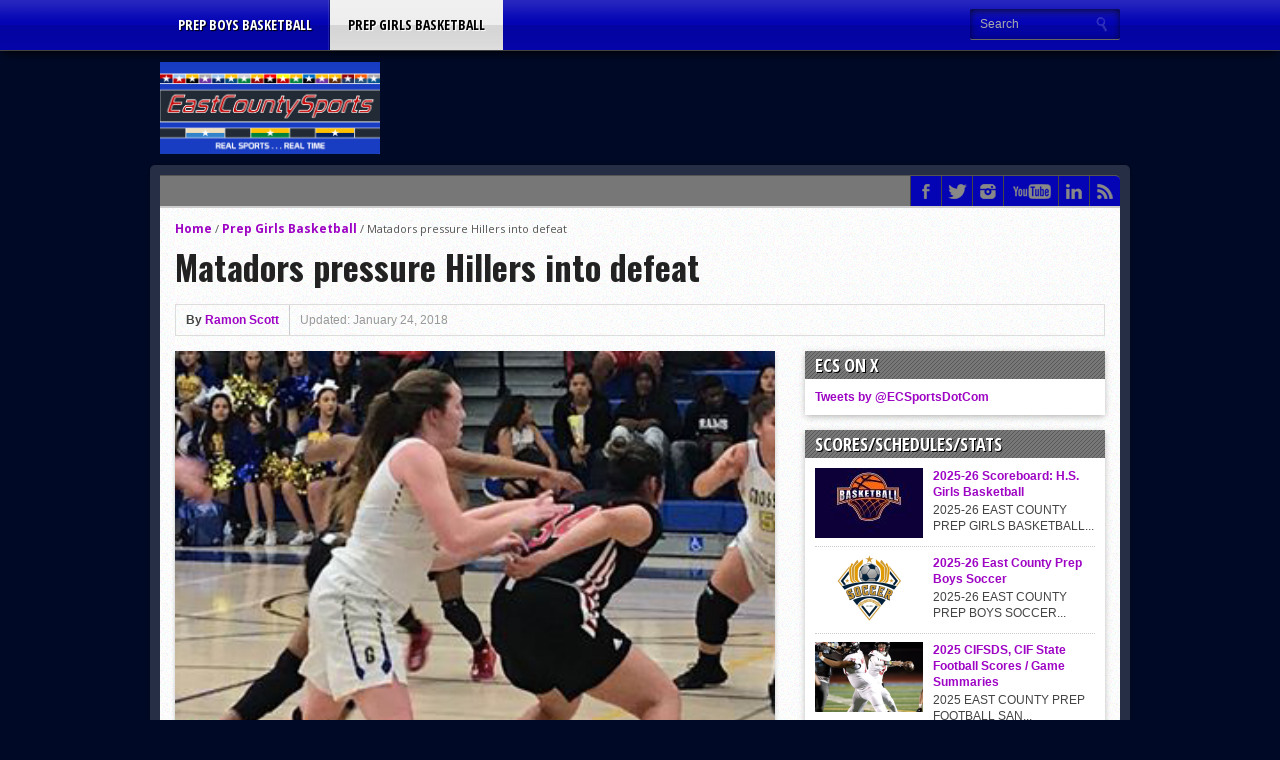

--- FILE ---
content_type: text/html; charset=utf-8
request_url: https://www.google.com/recaptcha/api2/aframe
body_size: 224
content:
<!DOCTYPE HTML><html><head><meta http-equiv="content-type" content="text/html; charset=UTF-8"></head><body><script nonce="koQZyEiQDNALxev83JytbQ">/** Anti-fraud and anti-abuse applications only. See google.com/recaptcha */ try{var clients={'sodar':'https://pagead2.googlesyndication.com/pagead/sodar?'};window.addEventListener("message",function(a){try{if(a.source===window.parent){var b=JSON.parse(a.data);var c=clients[b['id']];if(c){var d=document.createElement('img');d.src=c+b['params']+'&rc='+(localStorage.getItem("rc::a")?sessionStorage.getItem("rc::b"):"");window.document.body.appendChild(d);sessionStorage.setItem("rc::e",parseInt(sessionStorage.getItem("rc::e")||0)+1);localStorage.setItem("rc::h",'1769868758057');}}}catch(b){}});window.parent.postMessage("_grecaptcha_ready", "*");}catch(b){}</script></body></html>

--- FILE ---
content_type: application/javascript; charset=UTF-8
request_url: http://www.eastcountysports.com/wp-content/plugins/wp-spamshield/js/jscripts.php
body_size: 913
content:
function wpss_set_ckh(n,v,e,p,d,s){var t=new Date;t.setTime(t.getTime());if(e){e=e*1e3}var u=new Date(t.getTime()+e);document.cookie=n+'='+escape(v)+(e?';expires='+u.toGMTString()+';max-age='+e/1e3+';':'')+(p?';path='+p:'')+(d?';domain='+d:'')+(s?';secure':'')}function wpss_init_ckh(){wpss_set_ckh('2eb8305e4444ccc5c8183d73998e5268','0b5dc85046320cb54742fbcfcded0c46','14400','/','www.eastcountysports.com','');wpss_set_ckh('SJECT2601','CKON2601','3600','/','www.eastcountysports.com','');}wpss_init_ckh();jQuery(document).ready(function($){var h="form[method='post']";$(h).submit(function(){$('<input>').attr('type','hidden').attr('name','138d03a631ee241ea64be5ee0f527dd7').attr('value','976709b0b0180b2b5e1871591d2eaf45').appendTo(h);return true;})});
// Generated in: 0.001547 seconds
